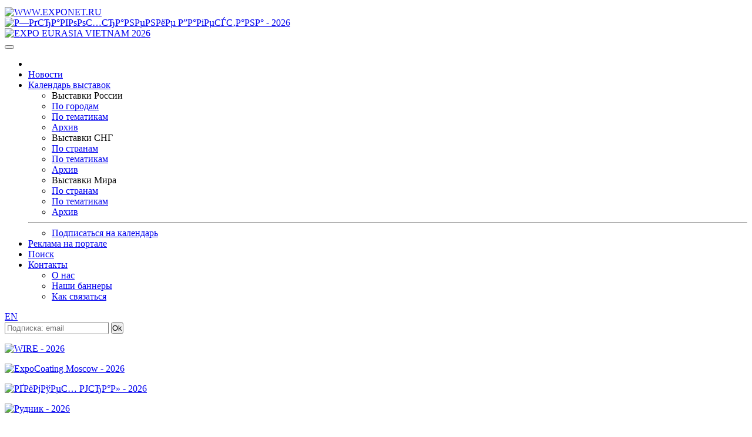

--- FILE ---
content_type: text/html; charset=windows-1251
request_url: https://www.exponet.ru/announcement/expocentr11.ru.html
body_size: 6644
content:
<!DOCTYPE html>
<HTML lang="ru" class="no-js">
<HEAD>
<META HTTP-EQUIV="Content-type" CONTENT="text/html; charset=windows-1251">
<meta name="viewport" content="initial-scale=1">
<link rel="stylesheet" type="text/css" href="/css/main1769104425.css" /><!-- Для Bootstrap 3 -->
<link rel="stylesheet" href="/css/new/bootstrap.min.css" />
<link rel="stylesheet" href="/css/new/exponet-theme.css" />
<link rel="stylesheet" href="/css/jquery.fancybox.css" />

<link rel="stylesheet" type="text/css" media="screen" href="/css/new/main.css" />

<script src="/js/vendor/jquery-1.11.1.min.js"></script>
<script>window.jQuery || document.write('<script src="/js/vendor/jquery-1.11.1.min.js"><\/script>')</script>

<script src="/js/vendor/bootstrap.min.js"></script>
<script src="/js/jquery.fancybox.pack.js"></script>
<link rel="canonical" href="https://www.exponet.ru/announcement/expocentr11.ru.html" />
<meta name="revisit-after" content="7 Days" />
<meta name="robots" content="ALL" />
<meta name="rating" content="GENERAL" />
<meta name="author" content="Exponet Ltd." />
<meta name='yandex-verification' content='4ca3f853c1f69868' />
<!-- Yandex.RTB -->
<script>window.yaContextCb=window.yaContextCb||[]</script>
<script src="https://yandex.ru/ads/system/context.js" async></script>
<link rel="SHORTCUT ICON" href="/images/favicon.svg">
<link rel="icon" href="/images/favicon.svg" type="image/svg+xml" />
<TITLE>Анонсы, релизы и статьи</TITLE>
<meta name="description" content="Анонсы, релизы и статьи.">
<meta name="keywords" content="выставки 2025, выставки России, выставки в Москве сегодня, выставки в Санкт-Петербурге, ярмарка,
 конференция, конгресс, форум, Trade Shows, expo, exhibitions,  выставки в экспоцентре,
 выставки в германии, международные выставки, строительные выставки, автомобильные выставки,
 медицинские выставки, авто выставка, мебельные выставки, выставки деревообработки,
 календарь выставок, каталог выставок, расписание выставок, план выставок, выставки 2024, выставки 2025"><script src="/js/vendor/modernizr-2.6.2.min.js"></script>
<script src="/js/main.js"></script>
</HEAD>
<!-- Google tag (gtag.js) -->
<script async src="https://www.googletagmanager.com/gtag/js?id=G-VCJJX8MWJV"></script>
<script>
  window.dataLayer = window.dataLayer || [];
  function gtag(){dataLayer.push(arguments);}
  gtag('js', new Date());

  gtag('config', 'G-VCJJX8MWJV');
</script>
<BODY>
<div class="container">
<!--htdig_noindex--><TABLE class="counters_top"><TR>
<script src="/cb.js" type="text/javascript"></script>
</TR></TABLE><!--/htdig_noindex-->
<!--htdig_noindex-->
	<header id="mainheader">
<div class="headcol"><a href="/" id="logo" class="pull-left"><img src="/images/exponet.jpg" class="img-responsive" alt="WWW.EXPONET.RU"></a></div>
	
<!--<header id="mainheader">
	<div class="headcol"><a href="/" id="logo" class="pull-left"><img src="/images/exponet8mart.jpg" class="img-responsive" alt="WWW.EXPONET.RU"></a></div>

-->

<!--		<div class="headcol"><a href="/" id="logo" class="pull-left"><img src="/images/exponet_ny.gif" class="img-responsive" alt="WWW.EXPONET.RU"></a></div>
-->	<div class="headcol text-center bannerholder"><A HREF="/banner.ru.html?id=20260619-healthcarema2026-234x60" TARGET="_blank"
><IMG SRC="https://exponet.ru/images/banners/20260619-healthcarema2026-234x60.png?1769104425"
 WIDTH="234" HEIGHT="60" BORDER="0"
 ALT="Р—РґСЂР°РІРѕРѕС…СЂР°РЅРµРЅРёРµ Р”Р°РіРµСЃС‚Р°РЅР° - 2026"
></A>
</div>
	<div class="headcol text-right bannerholder"><A HREF="/banner.ru.html?id=20260628-exporussiavnm2026-468x60" TARGET="_blank"
><IMG SRC="https://exponet.ru/images/banners/20260628-exporussiavnm2026-468x60.gif?1769104425"
 WIDTH="468" HEIGHT="60" BORDER="0"
 ALT="EXPO EURASIA VIETNAM 2026"
></A></div>
</header>
<div class="row" id="mainnav">
	<nav class="navbar navbar-primary topnav">
    <button class="menu__btn">
      <span></span>
    </button>
		 <ul class="nav navbar-nav">
			<li><a href="/"><img src="/images/icon-home.png" alt=""></a></li>
			<li><a href="/news/exhibitions/index.ru.html">Новости</a></li>
			<li class="parent">
				<a href="#">Календарь выставок</a>
				<div class="dropdown-box">
					<div class="nav-row">
						<ul role="menu">
							<li>Выставки России</li>
							<li><a href="https://www.exponet.ru/exhibitions/countries/rus/cities/dates/future/index.ru.html">По городам</a></li>
							<li><a href="https://www.exponet.ru/exhibitions/countries/rus/topics/dates/future/index.ru.html">По тематикам</a></li>
							<li><a href="https://www.exponet.ru/exhibitions/countries/rus/cities/dates/past/index.ru.html">Архив</a></li>
						</ul>
						<ul role="menu">
							<li>Выставки СНГ</li>
							<li><a href="https://www.exponet.ru/exhibitions/area/cis/dates/future/index.ru.html">По странам</a></li>
							<li><a href="https://www.exponet.ru/exhibitions/area/cis/topics/dates/future/index.ru.html">По тематикам</a></li>
							<li><a href="https://www.exponet.ru/exhibitions/area/cis/dates/past/index.ru.html">Архив</a></li>
						</ul>
						<ul role="menu">
							<li>Выставки Мира</li>
							<li><a href="https://www.exponet.ru/exhibitions/area/world/dates/future/index.ru.html">По странам</a></li>
							<li><a href="https://www.exponet.ru/exhibitions/area/world/topics/dates/future/index.ru.html">По тематикам</a></li>
							<li><a href="https://www.exponet.ru/exhibitions/area/world/dates/past/index.ru.html">Архив</a></li>
						</ul>
					</div>
					<hr>
					<ul class="text-center">
						<li><a href="/subscribe.ru.html">Подписаться на календарь</a></li>
					</ul>
				</div>				
			 </li>
			 <li><a href="/advert.ru.html">Реклама на портале</a></li>
			 <li >
				<a href="/search/index.ru.html">Поиск</a>
							</li>
			<li class="parent">
				<a href="/infocentre/contact.ru.html">Контакты</a>
				<div class="dropdown-box">
					<ul>
						<li><a href="/infocentre/about.ru.html">О нас</a></li>
						<li><a href="/buttons/index.ru.html">Наши баннеры</a></li>
						<li><a href="/infocentre/contact.ru.html">Как связаться</a></li>
					</ul>
				</div>
			</li>
		</ul>
		<div class="pull-right pr1">
							<div class="pull-right">
					<a href="expocentr11.ru.html" class="btn btn-primary btn-sm navbar-btn">EN</a>
				</div>
				                <div class="b-date pull-right">
			<FORM ACTION="/subscribe.ru.html" METHOD="POST" style="margin:0;">
			<span class="form-group" style="margin:0;padding:0;"><input type="email" name="email" class="form-control" placeholder="Подписка: email"/></span>
			<span><input type=submit value="Ok" class="btn btn-primary btn-sm navbar-btn" style="margin:0;padding:0;"></span>
			</FORM>
			</div>
			<!-- <div class="b-date pull-right">
				<span>Сегодня 22 января 2026 года</span>
			</div> -->
		</div>
	</nav>
</div><section id="mainsection" class="row">
	<div id="sidebar">
		<!--htdig_noindex-->
<div class="text-center"><p class="thumbnail center-block mb10"><A HREF="/banner.ru.html?id=20260604-wirerussiamo2026-100x100" TARGET="_blank"
><IMG SRC="https://exponet.ru/images/banners/20260604-wirerussiamo2026-100x100.gif?1769104425"
 WIDTH="100" HEIGHT="100" BORDER="0"
 ALT="WIRE - 2026"
></A></p></div>
<div class="text-center"><p class="thumbnail center-block mb10"><A HREF="/banner.ru.html?id=20261021-coatingmo2026-100x100" TARGET="_blank"
><IMG SRC="https://exponet.ru/images/banners/20261021-coatingmo2026-100x100.gif?1769104425"
 WIDTH="100" HEIGHT="100" BORDER="0"
 ALT="ExpoCoating Moscow - 2026"
></A>
</p></div>
<div class="text-center"><p class="thumbnail center-block mb10"><A HREF="/banner.ru.html?id=20260528-chemtechek2026-100x100" TARGET="_blank"
><IMG SRC="https://exponet.ru/images/banners/20260528-chemtechek2026-100x100.png?1769104425"
 WIDTH="100" HEIGHT="100" BORDER="0"
 ALT="РҐРёРјРўРµС… РЈСЂР°Р» - 2026"
></A>
</p></div>
<div class="text-center"><p class="thumbnail center-block mb10">
<A HREF="/banner.ru.html?id=20261029-minepm2026-100x100" TARGET="_blank"
><IMG SRC="https://exponet.ru/images/banners/20261029-minepm2026-100x100.gif?1769104425"
 WIDTH="100" HEIGHT="100" BORDER="0"
 ALT="Рудник - 2026"
></A></p></div>
<div class="text-center"><p class="thumbnail center-block"><A HREF="/banner.ru.html?id=20261118-exporussiairn2026-100x100" TARGET="_blank"
><IMG SRC="https://exponet.ru/images/banners/20261118-exporussiairn2026-100x100.gif?1769104425"
 WIDTH="100" HEIGHT="100" BORDER="0"
 ALT="Expo-Russia Iran - 2026"
></A>
</p></div>

<FORM ACTION="/subscribe.ru.html" METHOD="POST" style="margin:0;">
	<div class="panel panel-success">
		<div class="panel-heading text-center">ПОДПИСКА НА НОВОСТИ</div>
		<div class="panel-body text-center" style="background:#e9ecf1">
			<p>Введите адрес Вашей <br>электронной почты:</p>
			<div class="form-group">
				<input type="email" name="email" class="form-control" placeholder="E-mail" />
			</div>
			<div class="form-group">
				<input type="submit" value="Подписаться" class="btn btn-success btn-block">
			</div>
			<p class="help-block"><small>Подписавшись на новости, Вы <br>будете получать периодические <br>извещения о предстоящих <br>выставках на ваш e-mail.</small></p>
		</div>
	</div>
</FORM>

<!--/htdig_noindex-->
	</div>
	<div id="maincontent">
<DIV class="content">
<!-- content -->

<h2>
Специальная акция "Аллея Брэндов"&#153; - парад звёзд на выставке "Продэкспо - 2010"
</h2>

    

<br>
<p align="justify">
<p>Акция проводится в рамках Международной выставки продуктов питания, напитков и сырья для их производства - <b>"Продэкспо - 2010"</b>, завоевавшей признание специалистов и 
известной в деловых кругах многих стран мира. Количество посетителей выставки <b>"Продэкспо"</b> в 2009 г. составило 48.185 человек.</p> 
<br> 
<p align="justify">
<p>"Аллея Брэндов"&#153; представляет собой специальный подиум в павильоне, где проводятся все официальные церемонии (открытие выставки, награждение победителей конкурсов, специальные 
шоу-программы).</p> 
<br>
<p align="justify">
<p>Статус "Участник" акции  "Аллея Брэндов"&#153; предполагает поднятие корпоративного флага участника на площадке для официальных церемоний,  предоставление пакета услуг, включающего  
PR-продвижение во время официального открытия выставки и торжественных церемоний награждения победителей конкурсов, проводимых на выставке, а также  все виды рекламного продвижения 
на Комплексе  - щитовую рекламу на Комплексе, световые панели в "Зале фонтанов" (Западный вход), размещение в видео ролике на интерактивных терминалах, размещение баннера на сайте 
выставки (с интерактивной ссылкой на сайт участника акции), демонстрацию видео клипа на 56 плазменных панелях во всех павильонах комплекса. Участие в акции даёт право поднятия 
государственного флага страны, в которой находится штаб-квартира владельца брэнда.</p> 
<br> 
<p align="justify">
<p>"Аллея Брэндов"&#153; - прекрасная площадка для демонстрации мощи брэндов, участвующих в выставке, созвездие которых, по сути, является парадом лидирующих на рынке брэндированных товаров 
и их производителей.</p>
<br>
<p align="justify">
<p>"Аллея Брэндов"&#153 уже показала свою высокую эффективность в представлении брэндов участникам и посетителям выставок во время 1-го Международного форума по интеллектуальной собственности 
"Expopriority - 2009" (декабрь 2009 г.).</p>
<br>
<p align="justify">
<p>Участие компаний в акции "Аллея Брэндов"&#153 на <b>"Продэкспо - 2010"</b> - наглядное доказательство достижения ими высоких мировых стандартов и активной инновационной деятельности. Это 
праздник для всей отрасли.</p>
<br>
<p align="justify">
<p>Для участия в акции "Аллея Брэндов"&#153; направлены приглашения крупнейшим брэндам российского продовольственного рынка и пищевой промышленности - победителям ежегодных конкурсов "Народная 
марка" и "Брэнд года/EFFIE" прошлых лет, крупнейшим отраслевым рекламодателям по рейтингу TNS (выборка из Top100 за 2009 г.). Особую категорию составляют брэнды с мировой известностью, 
участвующие в формировании национального имиджа.</p>
<br>
<p align="justify">
<p>Участие в акции "Аллея Брэндов"&#153; уже подтвердил ряд владельцев крупнейших брэндов, активно функционирующих на российском продовольственном рынке. Это брэнды, которые не только завоевали 
мировую известность, но и стали неотъемлемой частью имиджа своих стран. </p>
<br>
<p align="justify">
<p>Акция "Аллея Брэндов"&#153;  в 2010 г. задумана как начало новаторской традиции по представлению на выставочной площадке  ЦВК "Экспоцентр" наиболее популярных брэндов  российского рынка. 
Венцом  этой акции станет международный форум по инновациям в сфере брэндинга, включающий Международный конгресс "Роль брэндов в создании и формировании имиджа", а также сопутствующие 
мероприятия  - подведение итогов  конкурсов, фестиваль социальной рекламы. Форум  будет проводиться  в ЦВК "Экспоцентр" в декабре 2010 года.</p>
<br>
<p align="justify">
<p>Мероприятия в рамках <b>"Продэкспо - 2010"</b> органически дополнят выставку, превращая её в полномасштабный деловой форум.</p>

<!-- content -->
</DIV>
<BR>
</div>
</section>
</div>


<footer id="mainfooter">
	<div class="container">
	<!--htdig_noindex-->
	<div class="row" id="footernav">
	<nav class="footernav col-xs-2 text-center">
		<h4>Календарь выставок</h4>
		<ul role="menu" class="list-unstyled">
			<li>Выставки России</li>
			<li><a href="https://www.exponet.ru/exhibitions/countries/rus/cities/dates/future/index.ru.html">По городам</a></li>
			<li><a href="https://www.exponet.ru/exhibitions/countries/rus/topics/dates/future/index.ru.html">По тематикам</a></li>
			<li><a href="https://www.exponet.ru/exhibitions/countries/rus/cities/dates/past/index.ru.html">Архив</a></li>
		</ul>
		<ul role="menu" class="list-unstyled">
			<li>Выставки СНГ</li>
			<li><a href="https://www.exponet.ru/exhibitions/area/cis/dates/future/index.ru.html">По странам</a></li>
			<li><a href="https://www.exponet.ru/exhibitions/area/cis/dates/future/index/topics/dates/future/index.ru.html">По тематикам</a></li>
			<li><a href="https://www.exponet.ru/exhibitions/area/cis/dates/past/index.ru.html">Архив</a></li>
		</ul>
		<ul role="menu" class="list-unstyled">
			<li>Выставки Мира</li>
			<li><a href="https://www.exponet.ru/exhibitions/area/world/dates/future/index.ru.html">По странам</a></li>
			<li><a href="https://www.exponet.ru/exhibitions/area/world/topics/dates/future/index.ru.html">По тематикам</a></li>
			<li><a href="https://www.exponet.ru/exhibitions/area/world/dates/past/index.ru.html">Архив</a></li>
		</ul>
	</nav>
	<nav class="footernav col-xs-2 text-center">
		<h4>О выставках</h4>
		<p><a href="/exhibitions/online/gallery/index.ru.html">Фотогалерея</a></p>
		<p><a href="/pressreleases.ru.html">Пост-релизы</a></p>
	</nav>
	<nav class="footernav col-xs-2 text-center">
		<h4>Каталог участников</h4>
		<p><a href="/exhibitions/online/dates/index.ru.html">По дате</a></p>
		<p><a href="/exhibitions/online/index.ru.html">По алфавиту</a></p>
		<p><a href="/exhibitions/online/topic/index.ru.html">По тематикам</a></p>
	</nav>
	<nav class="footernav col-xs-2 text-center">
		<h4>Услуги для участников</h4>
					</nav>
	<nav class="footernav col-xs-2 text-center">
		<h4>Сервисы</h4>
		<p><a href="/service/service_visit1.ru.html">Приглашения</a></p>
		<p><a href="/hotels/index.ru.html">Гостиницы</a></p> -->
		<p><a href="/exhibitions/countries/rus/cities/directory.ru.html">Информация о городах</a></p>
	</nav>
	<nav class="footernav col-xs-2 text-center">
		<h4>Exponet.ru</h4>
		<p><a href="/infocentre/about.ru.html">О нас</a></p>
		<p><a href="/news/server/index.ru.html">Новости</a></p>
		<p><a href="/buttons/index.ru.html">Наши баннеры</a></p>
		<p><a href="/infocentre/contact.ru.html">Как связаться</a></p>
		<p><a href="/content/expolist_xml_v2_help.ru.html">Для веб-мастеров</a></p>
	</nav>
</div>	</div>
<div class="copyright"><p>© InfoCentre 1996-2026</p></div>
</footer>
<div class="subfooter clearfix">
	<div class="container">
		<div class="pull-left">
			




<!-- Rating@Mail.ru counter -->
<script type="text/javascript">
var _tmr = window._tmr || (window._tmr = []);
_tmr.push({id: "88844", type: "pageView", start: (new Date()).getTime()});
(function (d, w, id) {
  if (d.getElementById(id)) return;
    var ts = d.createElement("script"); ts.type = "text/javascript"; ts.async = true; ts.id = id;
      ts.src = "https://top-fwz1.mail.ru/js/code.js";
        var f = function () {var s = d.getElementsByTagName("script")[0]; s.parentNode.insertBefore(ts, s);};
	  if (w.opera == "[object Opera]") { d.addEventListener("DOMContentLoaded", f, false); } else { f(); }
	  })(document, window, "topmailru-code");
	  </script><noscript><div>
	  <img src="https://top-fwz1.mail.ru/counter?id=88844;js=na" style="border:0;position:absolute;left:-9999px;" alt="Top.Mail.Ru" />
	  </div></noscript>
	  <!-- //Rating@Mail.ru counter -->
<!-- Rating@Mail.ru logo -->
<a href="https://top.mail.ru/jump?from=88844">
<img src="https://top-fwz1.mail.ru/counter?id=88844;t=456;l=1" style="border:0;" height="31" width="88" alt="Top.Mail.Ru" /></a>
<!-- //Rating@Mail.ru logo -->	  	  

<!--LiveInternet counter--><script type="text/javascript"><!--
document.write("<a href='https://www.liveinternet.ru/click' "+
"target=_blank><img src='https://counter.yadro.ru/hit?t52.6;r"+
escape(document.referrer)+((typeof(screen)=="undefined")?"":
";s"+screen.width+"*"+screen.height+"*"+(screen.colorDepth?
screen.colorDepth:screen.pixelDepth))+";u"+escape(document.URL)+
";h"+escape(document.title.substring(0,80))+";"+Math.random()+
"' alt='' title='LiveInternet: показано число просмотров и"+
" посетителей за 24 часа' "+
"border=0 width=88 height=31><\/a>")//--></script><!--/LiveInternet-->


<!-- Yandex.Metrika counter -->
<script type="text/javascript" >
   (function(m,e,t,r,i,k,a){m[i]=m[i]||function(){(m[i].a=m[i].a||[]).push(arguments)};
   m[i].l=1*new Date();k=e.createElement(t),a=e.getElementsByTagName(t)[0],k.async=1,k.src=r,a.parentNode.insertBefore(k,a)})
   (window, document, "script", "https://mc.yandex.ru/metrika/tag.js", "ym");

   ym(79012519, "init", {
        clickmap:true,
        trackLinks:true,
        accurateTrackBounce:true,
        webvisor:true
   });
</script>

<!-- Yandex.Metrika counter OLD -->
<script type="text/javascript">
(function (d, w, c) {
    (w[c] = w[c] || []).push(function() {
        try {
            w.yaCounter96177 = new Ya.Metrika({id:96177,
                    clickmap:true,type:1});
        } catch(e) { }
    });

    var n = d.getElementsByTagName("script")[0],
        s = d.createElement("script"),
        f = function () { n.parentNode.insertBefore(s, n); };
    s.type = "text/javascript";
    s.async = true;
    s.src = (d.location.protocol == "https:" ? "https:" : "http:") + "//mc.yandex.ru/metrika/watch.js";

    if (w.opera == "[object Opera]") {
        d.addEventListener("DOMContentLoaded", f, false);
    } else { f(); }
})(document, window, "yandex_metrika_callbacks");
</script>
<noscript><div><img src="//mc.yandex.ru/watch/96177?cnt-class=1" style="position:absolute; left:-9999px;" alt="" /></div></noscript>
<!-- /Yandex.Metrika counter -->

<!-- rem from 20241126 moved to G-VCJJX8MWJV
<script>
  (function(i,s,o,g,r,a,m){i['GoogleAnalyticsObject']=r;i[r]=i[r]||function(){
  (i[r].q=i[r].q||[]).push(arguments)},i[r].l=1*new Date();a=s.createElement(o),
  m=s.getElementsByTagName(o)[0];a.async=1;a.src=g;m.parentNode.insertBefore(a,m)
  })(window,document,'script','https://www.google-analytics.com/analytics.js','ga');

  ga('create', 'UA-76335976-1', 'auto');
  ga('send', 'pageview');

</script>
-->


<!-- <TD ALIGN="CENTER">&nbsp;</TD>
<TD ALIGN=RIGHT>
<TABLE WIDTH="468" BORDER="0" CELLPADDING="0" CELLSPACING="0">
<TR>
<TD HEIGHT="60" ALIGN=CENTER><A HREF="/banner.ru.html?id=exponet-expert"><IMG SRC="https://exponet.ru/images/banners/exponet-expert.gif" WIDTH="468" HEIGHT="60" BORDER="0" ALT="Ваш персональный консультант EXPONET-EXPERT"></A></TD>
</TR></TABLE>
</TD> -->
		</div>
		<div class="pull-right">
			<!-- Время выполнения: -0.733602046967 -->

<!-- Время выполнения: 0.0447 -->
<!--/htdig_noindex-->		</div>
	</div>
</div>

</BODY></HTML>


